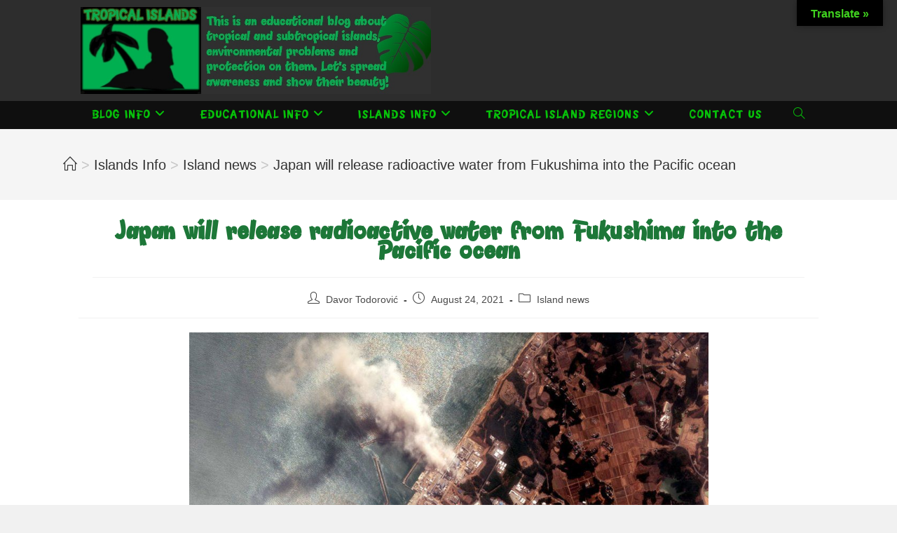

--- FILE ---
content_type: text/html; charset=UTF-8
request_url: https://tropicalislands.net/japan-will-release-radioactive-water-from-fukushima-into-the-pacific-ocean/
body_size: 16159
content:
<!DOCTYPE html>
<html class="html" lang="en-US">
<head>
	<meta charset="UTF-8">
	<link rel="profile" href="https://gmpg.org/xfn/11">

	<meta name='robots' content='index, follow, max-image-preview:large, max-snippet:-1, max-video-preview:-1' />
	<style>img:is([sizes="auto" i], [sizes^="auto," i]) { contain-intrinsic-size: 3000px 1500px }</style>
	<meta name="viewport" content="width=device-width, initial-scale=1">
	<!-- This site is optimized with the Yoast SEO plugin v23.9 - https://yoast.com/wordpress/plugins/seo/ -->
	<title>Japan will release radioactive water from Fukushima into the Pacific ocean - Tropical Islands</title>
	<link rel="canonical" href="https://tropicalislands.net/japan-will-release-radioactive-water-from-fukushima-into-the-pacific-ocean/" />
	<meta property="og:locale" content="en_US" />
	<meta property="og:type" content="article" />
	<meta property="og:title" content="Japan will release radioactive water from Fukushima into the Pacific ocean - Tropical Islands" />
	<meta property="og:description" content="According to N1 https://rs.n1info.com/svet/japan-ce-ispustati-radioaktivnu-vodu-iz-fukusime-u-tihi-okean/ Japanese government plans to release purified but still radioactive water from the Fukushima nuclear power plant into the ocean! This radioactive water is supposed to be released in 2023, after some after the construction of the facility. Also, they plan to promote Fukushima products in restaurants and other food industries as support. [&hellip;]" />
	<meta property="og:url" content="https://tropicalislands.net/japan-will-release-radioactive-water-from-fukushima-into-the-pacific-ocean/" />
	<meta property="og:site_name" content="Tropical Islands" />
	<meta property="article:published_time" content="2021-08-24T14:28:30+00:00" />
	<meta property="article:modified_time" content="2021-08-24T15:42:01+00:00" />
	<meta property="og:image" content="https://ichef.bbci.co.uk/news/976/cpsprodpb/112F3/production/_117378307_gettyimages-110212828.jpg" />
	<meta name="author" content="Davor Todorović" />
	<meta name="twitter:card" content="summary_large_image" />
	<meta name="twitter:label1" content="Written by" />
	<meta name="twitter:data1" content="Davor Todorović" />
	<meta name="twitter:label2" content="Est. reading time" />
	<meta name="twitter:data2" content="1 minute" />
	<script type="application/ld+json" class="yoast-schema-graph">{"@context":"https://schema.org","@graph":[{"@type":"Article","@id":"https://tropicalislands.net/japan-will-release-radioactive-water-from-fukushima-into-the-pacific-ocean/#article","isPartOf":{"@id":"https://tropicalislands.net/japan-will-release-radioactive-water-from-fukushima-into-the-pacific-ocean/"},"author":{"name":"Davor Todorović","@id":"https://tropicalislands.net/#/schema/person/097b9cb4af358acc8d376b48080b540e"},"headline":"Japan will release radioactive water from Fukushima into the Pacific ocean","datePublished":"2021-08-24T14:28:30+00:00","dateModified":"2021-08-24T15:42:01+00:00","mainEntityOfPage":{"@id":"https://tropicalislands.net/japan-will-release-radioactive-water-from-fukushima-into-the-pacific-ocean/"},"wordCount":127,"commentCount":0,"publisher":{"@id":"https://tropicalislands.net/#organization"},"image":{"@id":"https://tropicalislands.net/japan-will-release-radioactive-water-from-fukushima-into-the-pacific-ocean/#primaryimage"},"thumbnailUrl":"https://ichef.bbci.co.uk/news/976/cpsprodpb/112F3/production/_117378307_gettyimages-110212828.jpg","articleSection":["Island news"],"inLanguage":"en-US"},{"@type":"WebPage","@id":"https://tropicalislands.net/japan-will-release-radioactive-water-from-fukushima-into-the-pacific-ocean/","url":"https://tropicalislands.net/japan-will-release-radioactive-water-from-fukushima-into-the-pacific-ocean/","name":"Japan will release radioactive water from Fukushima into the Pacific ocean - Tropical Islands","isPartOf":{"@id":"https://tropicalislands.net/#website"},"primaryImageOfPage":{"@id":"https://tropicalislands.net/japan-will-release-radioactive-water-from-fukushima-into-the-pacific-ocean/#primaryimage"},"image":{"@id":"https://tropicalislands.net/japan-will-release-radioactive-water-from-fukushima-into-the-pacific-ocean/#primaryimage"},"thumbnailUrl":"https://ichef.bbci.co.uk/news/976/cpsprodpb/112F3/production/_117378307_gettyimages-110212828.jpg","datePublished":"2021-08-24T14:28:30+00:00","dateModified":"2021-08-24T15:42:01+00:00","breadcrumb":{"@id":"https://tropicalislands.net/japan-will-release-radioactive-water-from-fukushima-into-the-pacific-ocean/#breadcrumb"},"inLanguage":"en-US","potentialAction":[{"@type":"ReadAction","target":["https://tropicalislands.net/japan-will-release-radioactive-water-from-fukushima-into-the-pacific-ocean/"]}]},{"@type":"ImageObject","inLanguage":"en-US","@id":"https://tropicalislands.net/japan-will-release-radioactive-water-from-fukushima-into-the-pacific-ocean/#primaryimage","url":"https://ichef.bbci.co.uk/news/976/cpsprodpb/112F3/production/_117378307_gettyimages-110212828.jpg","contentUrl":"https://ichef.bbci.co.uk/news/976/cpsprodpb/112F3/production/_117378307_gettyimages-110212828.jpg"},{"@type":"BreadcrumbList","@id":"https://tropicalislands.net/japan-will-release-radioactive-water-from-fukushima-into-the-pacific-ocean/#breadcrumb","itemListElement":[{"@type":"ListItem","position":1,"name":"Home","item":"https://tropicalislands.net/"},{"@type":"ListItem","position":2,"name":"Japan will release radioactive water from Fukushima into the Pacific ocean"}]},{"@type":"WebSite","@id":"https://tropicalislands.net/#website","url":"https://tropicalislands.net/","name":"Tropical Islands","description":"This is a blog about tropical and subtropical islands, environmental problems and protection about them. Let&#039;s spread awareness and beauty about them","publisher":{"@id":"https://tropicalislands.net/#organization"},"potentialAction":[{"@type":"SearchAction","target":{"@type":"EntryPoint","urlTemplate":"https://tropicalislands.net/?s={search_term_string}"},"query-input":{"@type":"PropertyValueSpecification","valueRequired":true,"valueName":"search_term_string"}}],"inLanguage":"en-US"},{"@type":"Organization","@id":"https://tropicalislands.net/#organization","name":"Tropical Islands","url":"https://tropicalislands.net/","logo":{"@type":"ImageObject","inLanguage":"en-US","@id":"https://tropicalislands.net/#/schema/logo/image/","url":"https://tropicalislands.net/wp-content/uploads/2020/07/New-Logo-2.jpg","contentUrl":"https://tropicalislands.net/wp-content/uploads/2020/07/New-Logo-2.jpg","width":894,"height":221,"caption":"Tropical Islands"},"image":{"@id":"https://tropicalislands.net/#/schema/logo/image/"}},{"@type":"Person","@id":"https://tropicalislands.net/#/schema/person/097b9cb4af358acc8d376b48080b540e","name":"Davor Todorović","image":{"@type":"ImageObject","inLanguage":"en-US","@id":"https://tropicalislands.net/#/schema/person/image/","url":"https://secure.gravatar.com/avatar/0c0671f0ee3de62b324ac4cdeb173c59?s=96&d=mm&r=g","contentUrl":"https://secure.gravatar.com/avatar/0c0671f0ee3de62b324ac4cdeb173c59?s=96&d=mm&r=g","caption":"Davor Todorović"},"sameAs":["http://tropicalislands.net"],"url":"https://tropicalislands.net/author/masterhaosis/"}]}</script>
	<!-- / Yoast SEO plugin. -->


<link rel='dns-prefetch' href='//translate.google.com' />
<link rel="alternate" type="application/rss+xml" title="Tropical Islands &raquo; Feed" href="https://tropicalislands.net/feed/" />
<link rel="alternate" type="application/rss+xml" title="Tropical Islands &raquo; Comments Feed" href="https://tropicalislands.net/comments/feed/" />
<script>
window._wpemojiSettings = {"baseUrl":"https:\/\/s.w.org\/images\/core\/emoji\/15.0.3\/72x72\/","ext":".png","svgUrl":"https:\/\/s.w.org\/images\/core\/emoji\/15.0.3\/svg\/","svgExt":".svg","source":{"concatemoji":"https:\/\/tropicalislands.net\/wp-includes\/js\/wp-emoji-release.min.js?ver=6.7.1"}};
/*! This file is auto-generated */
!function(i,n){var o,s,e;function c(e){try{var t={supportTests:e,timestamp:(new Date).valueOf()};sessionStorage.setItem(o,JSON.stringify(t))}catch(e){}}function p(e,t,n){e.clearRect(0,0,e.canvas.width,e.canvas.height),e.fillText(t,0,0);var t=new Uint32Array(e.getImageData(0,0,e.canvas.width,e.canvas.height).data),r=(e.clearRect(0,0,e.canvas.width,e.canvas.height),e.fillText(n,0,0),new Uint32Array(e.getImageData(0,0,e.canvas.width,e.canvas.height).data));return t.every(function(e,t){return e===r[t]})}function u(e,t,n){switch(t){case"flag":return n(e,"\ud83c\udff3\ufe0f\u200d\u26a7\ufe0f","\ud83c\udff3\ufe0f\u200b\u26a7\ufe0f")?!1:!n(e,"\ud83c\uddfa\ud83c\uddf3","\ud83c\uddfa\u200b\ud83c\uddf3")&&!n(e,"\ud83c\udff4\udb40\udc67\udb40\udc62\udb40\udc65\udb40\udc6e\udb40\udc67\udb40\udc7f","\ud83c\udff4\u200b\udb40\udc67\u200b\udb40\udc62\u200b\udb40\udc65\u200b\udb40\udc6e\u200b\udb40\udc67\u200b\udb40\udc7f");case"emoji":return!n(e,"\ud83d\udc26\u200d\u2b1b","\ud83d\udc26\u200b\u2b1b")}return!1}function f(e,t,n){var r="undefined"!=typeof WorkerGlobalScope&&self instanceof WorkerGlobalScope?new OffscreenCanvas(300,150):i.createElement("canvas"),a=r.getContext("2d",{willReadFrequently:!0}),o=(a.textBaseline="top",a.font="600 32px Arial",{});return e.forEach(function(e){o[e]=t(a,e,n)}),o}function t(e){var t=i.createElement("script");t.src=e,t.defer=!0,i.head.appendChild(t)}"undefined"!=typeof Promise&&(o="wpEmojiSettingsSupports",s=["flag","emoji"],n.supports={everything:!0,everythingExceptFlag:!0},e=new Promise(function(e){i.addEventListener("DOMContentLoaded",e,{once:!0})}),new Promise(function(t){var n=function(){try{var e=JSON.parse(sessionStorage.getItem(o));if("object"==typeof e&&"number"==typeof e.timestamp&&(new Date).valueOf()<e.timestamp+604800&&"object"==typeof e.supportTests)return e.supportTests}catch(e){}return null}();if(!n){if("undefined"!=typeof Worker&&"undefined"!=typeof OffscreenCanvas&&"undefined"!=typeof URL&&URL.createObjectURL&&"undefined"!=typeof Blob)try{var e="postMessage("+f.toString()+"("+[JSON.stringify(s),u.toString(),p.toString()].join(",")+"));",r=new Blob([e],{type:"text/javascript"}),a=new Worker(URL.createObjectURL(r),{name:"wpTestEmojiSupports"});return void(a.onmessage=function(e){c(n=e.data),a.terminate(),t(n)})}catch(e){}c(n=f(s,u,p))}t(n)}).then(function(e){for(var t in e)n.supports[t]=e[t],n.supports.everything=n.supports.everything&&n.supports[t],"flag"!==t&&(n.supports.everythingExceptFlag=n.supports.everythingExceptFlag&&n.supports[t]);n.supports.everythingExceptFlag=n.supports.everythingExceptFlag&&!n.supports.flag,n.DOMReady=!1,n.readyCallback=function(){n.DOMReady=!0}}).then(function(){return e}).then(function(){var e;n.supports.everything||(n.readyCallback(),(e=n.source||{}).concatemoji?t(e.concatemoji):e.wpemoji&&e.twemoji&&(t(e.twemoji),t(e.wpemoji)))}))}((window,document),window._wpemojiSettings);
</script>
<link rel='stylesheet' id='sgr-css' href='https://tropicalislands.net/wp-content/plugins/simple-google-recaptcha/sgr.css?ver=1673797271' media='all' />
<style id='wp-emoji-styles-inline-css'>

	img.wp-smiley, img.emoji {
		display: inline !important;
		border: none !important;
		box-shadow: none !important;
		height: 1em !important;
		width: 1em !important;
		margin: 0 0.07em !important;
		vertical-align: -0.1em !important;
		background: none !important;
		padding: 0 !important;
	}
</style>
<link rel='stylesheet' id='wp-block-library-css' href='https://tropicalislands.net/wp-includes/css/dist/block-library/style.min.css?ver=6.7.1' media='all' />
<style id='wp-block-library-theme-inline-css'>
.wp-block-audio :where(figcaption){color:#555;font-size:13px;text-align:center}.is-dark-theme .wp-block-audio :where(figcaption){color:#ffffffa6}.wp-block-audio{margin:0 0 1em}.wp-block-code{border:1px solid #ccc;border-radius:4px;font-family:Menlo,Consolas,monaco,monospace;padding:.8em 1em}.wp-block-embed :where(figcaption){color:#555;font-size:13px;text-align:center}.is-dark-theme .wp-block-embed :where(figcaption){color:#ffffffa6}.wp-block-embed{margin:0 0 1em}.blocks-gallery-caption{color:#555;font-size:13px;text-align:center}.is-dark-theme .blocks-gallery-caption{color:#ffffffa6}:root :where(.wp-block-image figcaption){color:#555;font-size:13px;text-align:center}.is-dark-theme :root :where(.wp-block-image figcaption){color:#ffffffa6}.wp-block-image{margin:0 0 1em}.wp-block-pullquote{border-bottom:4px solid;border-top:4px solid;color:currentColor;margin-bottom:1.75em}.wp-block-pullquote cite,.wp-block-pullquote footer,.wp-block-pullquote__citation{color:currentColor;font-size:.8125em;font-style:normal;text-transform:uppercase}.wp-block-quote{border-left:.25em solid;margin:0 0 1.75em;padding-left:1em}.wp-block-quote cite,.wp-block-quote footer{color:currentColor;font-size:.8125em;font-style:normal;position:relative}.wp-block-quote:where(.has-text-align-right){border-left:none;border-right:.25em solid;padding-left:0;padding-right:1em}.wp-block-quote:where(.has-text-align-center){border:none;padding-left:0}.wp-block-quote.is-large,.wp-block-quote.is-style-large,.wp-block-quote:where(.is-style-plain){border:none}.wp-block-search .wp-block-search__label{font-weight:700}.wp-block-search__button{border:1px solid #ccc;padding:.375em .625em}:where(.wp-block-group.has-background){padding:1.25em 2.375em}.wp-block-separator.has-css-opacity{opacity:.4}.wp-block-separator{border:none;border-bottom:2px solid;margin-left:auto;margin-right:auto}.wp-block-separator.has-alpha-channel-opacity{opacity:1}.wp-block-separator:not(.is-style-wide):not(.is-style-dots){width:100px}.wp-block-separator.has-background:not(.is-style-dots){border-bottom:none;height:1px}.wp-block-separator.has-background:not(.is-style-wide):not(.is-style-dots){height:2px}.wp-block-table{margin:0 0 1em}.wp-block-table td,.wp-block-table th{word-break:normal}.wp-block-table :where(figcaption){color:#555;font-size:13px;text-align:center}.is-dark-theme .wp-block-table :where(figcaption){color:#ffffffa6}.wp-block-video :where(figcaption){color:#555;font-size:13px;text-align:center}.is-dark-theme .wp-block-video :where(figcaption){color:#ffffffa6}.wp-block-video{margin:0 0 1em}:root :where(.wp-block-template-part.has-background){margin-bottom:0;margin-top:0;padding:1.25em 2.375em}
</style>
<style id='classic-theme-styles-inline-css'>
/*! This file is auto-generated */
.wp-block-button__link{color:#fff;background-color:#32373c;border-radius:9999px;box-shadow:none;text-decoration:none;padding:calc(.667em + 2px) calc(1.333em + 2px);font-size:1.125em}.wp-block-file__button{background:#32373c;color:#fff;text-decoration:none}
</style>
<style id='global-styles-inline-css'>
:root{--wp--preset--aspect-ratio--square: 1;--wp--preset--aspect-ratio--4-3: 4/3;--wp--preset--aspect-ratio--3-4: 3/4;--wp--preset--aspect-ratio--3-2: 3/2;--wp--preset--aspect-ratio--2-3: 2/3;--wp--preset--aspect-ratio--16-9: 16/9;--wp--preset--aspect-ratio--9-16: 9/16;--wp--preset--color--black: #000000;--wp--preset--color--cyan-bluish-gray: #abb8c3;--wp--preset--color--white: #ffffff;--wp--preset--color--pale-pink: #f78da7;--wp--preset--color--vivid-red: #cf2e2e;--wp--preset--color--luminous-vivid-orange: #ff6900;--wp--preset--color--luminous-vivid-amber: #fcb900;--wp--preset--color--light-green-cyan: #7bdcb5;--wp--preset--color--vivid-green-cyan: #00d084;--wp--preset--color--pale-cyan-blue: #8ed1fc;--wp--preset--color--vivid-cyan-blue: #0693e3;--wp--preset--color--vivid-purple: #9b51e0;--wp--preset--gradient--vivid-cyan-blue-to-vivid-purple: linear-gradient(135deg,rgba(6,147,227,1) 0%,rgb(155,81,224) 100%);--wp--preset--gradient--light-green-cyan-to-vivid-green-cyan: linear-gradient(135deg,rgb(122,220,180) 0%,rgb(0,208,130) 100%);--wp--preset--gradient--luminous-vivid-amber-to-luminous-vivid-orange: linear-gradient(135deg,rgba(252,185,0,1) 0%,rgba(255,105,0,1) 100%);--wp--preset--gradient--luminous-vivid-orange-to-vivid-red: linear-gradient(135deg,rgba(255,105,0,1) 0%,rgb(207,46,46) 100%);--wp--preset--gradient--very-light-gray-to-cyan-bluish-gray: linear-gradient(135deg,rgb(238,238,238) 0%,rgb(169,184,195) 100%);--wp--preset--gradient--cool-to-warm-spectrum: linear-gradient(135deg,rgb(74,234,220) 0%,rgb(151,120,209) 20%,rgb(207,42,186) 40%,rgb(238,44,130) 60%,rgb(251,105,98) 80%,rgb(254,248,76) 100%);--wp--preset--gradient--blush-light-purple: linear-gradient(135deg,rgb(255,206,236) 0%,rgb(152,150,240) 100%);--wp--preset--gradient--blush-bordeaux: linear-gradient(135deg,rgb(254,205,165) 0%,rgb(254,45,45) 50%,rgb(107,0,62) 100%);--wp--preset--gradient--luminous-dusk: linear-gradient(135deg,rgb(255,203,112) 0%,rgb(199,81,192) 50%,rgb(65,88,208) 100%);--wp--preset--gradient--pale-ocean: linear-gradient(135deg,rgb(255,245,203) 0%,rgb(182,227,212) 50%,rgb(51,167,181) 100%);--wp--preset--gradient--electric-grass: linear-gradient(135deg,rgb(202,248,128) 0%,rgb(113,206,126) 100%);--wp--preset--gradient--midnight: linear-gradient(135deg,rgb(2,3,129) 0%,rgb(40,116,252) 100%);--wp--preset--font-size--small: 13px;--wp--preset--font-size--medium: 20px;--wp--preset--font-size--large: 36px;--wp--preset--font-size--x-large: 42px;--wp--preset--spacing--20: 0.44rem;--wp--preset--spacing--30: 0.67rem;--wp--preset--spacing--40: 1rem;--wp--preset--spacing--50: 1.5rem;--wp--preset--spacing--60: 2.25rem;--wp--preset--spacing--70: 3.38rem;--wp--preset--spacing--80: 5.06rem;--wp--preset--shadow--natural: 6px 6px 9px rgba(0, 0, 0, 0.2);--wp--preset--shadow--deep: 12px 12px 50px rgba(0, 0, 0, 0.4);--wp--preset--shadow--sharp: 6px 6px 0px rgba(0, 0, 0, 0.2);--wp--preset--shadow--outlined: 6px 6px 0px -3px rgba(255, 255, 255, 1), 6px 6px rgba(0, 0, 0, 1);--wp--preset--shadow--crisp: 6px 6px 0px rgba(0, 0, 0, 1);}:where(.is-layout-flex){gap: 0.5em;}:where(.is-layout-grid){gap: 0.5em;}body .is-layout-flex{display: flex;}.is-layout-flex{flex-wrap: wrap;align-items: center;}.is-layout-flex > :is(*, div){margin: 0;}body .is-layout-grid{display: grid;}.is-layout-grid > :is(*, div){margin: 0;}:where(.wp-block-columns.is-layout-flex){gap: 2em;}:where(.wp-block-columns.is-layout-grid){gap: 2em;}:where(.wp-block-post-template.is-layout-flex){gap: 1.25em;}:where(.wp-block-post-template.is-layout-grid){gap: 1.25em;}.has-black-color{color: var(--wp--preset--color--black) !important;}.has-cyan-bluish-gray-color{color: var(--wp--preset--color--cyan-bluish-gray) !important;}.has-white-color{color: var(--wp--preset--color--white) !important;}.has-pale-pink-color{color: var(--wp--preset--color--pale-pink) !important;}.has-vivid-red-color{color: var(--wp--preset--color--vivid-red) !important;}.has-luminous-vivid-orange-color{color: var(--wp--preset--color--luminous-vivid-orange) !important;}.has-luminous-vivid-amber-color{color: var(--wp--preset--color--luminous-vivid-amber) !important;}.has-light-green-cyan-color{color: var(--wp--preset--color--light-green-cyan) !important;}.has-vivid-green-cyan-color{color: var(--wp--preset--color--vivid-green-cyan) !important;}.has-pale-cyan-blue-color{color: var(--wp--preset--color--pale-cyan-blue) !important;}.has-vivid-cyan-blue-color{color: var(--wp--preset--color--vivid-cyan-blue) !important;}.has-vivid-purple-color{color: var(--wp--preset--color--vivid-purple) !important;}.has-black-background-color{background-color: var(--wp--preset--color--black) !important;}.has-cyan-bluish-gray-background-color{background-color: var(--wp--preset--color--cyan-bluish-gray) !important;}.has-white-background-color{background-color: var(--wp--preset--color--white) !important;}.has-pale-pink-background-color{background-color: var(--wp--preset--color--pale-pink) !important;}.has-vivid-red-background-color{background-color: var(--wp--preset--color--vivid-red) !important;}.has-luminous-vivid-orange-background-color{background-color: var(--wp--preset--color--luminous-vivid-orange) !important;}.has-luminous-vivid-amber-background-color{background-color: var(--wp--preset--color--luminous-vivid-amber) !important;}.has-light-green-cyan-background-color{background-color: var(--wp--preset--color--light-green-cyan) !important;}.has-vivid-green-cyan-background-color{background-color: var(--wp--preset--color--vivid-green-cyan) !important;}.has-pale-cyan-blue-background-color{background-color: var(--wp--preset--color--pale-cyan-blue) !important;}.has-vivid-cyan-blue-background-color{background-color: var(--wp--preset--color--vivid-cyan-blue) !important;}.has-vivid-purple-background-color{background-color: var(--wp--preset--color--vivid-purple) !important;}.has-black-border-color{border-color: var(--wp--preset--color--black) !important;}.has-cyan-bluish-gray-border-color{border-color: var(--wp--preset--color--cyan-bluish-gray) !important;}.has-white-border-color{border-color: var(--wp--preset--color--white) !important;}.has-pale-pink-border-color{border-color: var(--wp--preset--color--pale-pink) !important;}.has-vivid-red-border-color{border-color: var(--wp--preset--color--vivid-red) !important;}.has-luminous-vivid-orange-border-color{border-color: var(--wp--preset--color--luminous-vivid-orange) !important;}.has-luminous-vivid-amber-border-color{border-color: var(--wp--preset--color--luminous-vivid-amber) !important;}.has-light-green-cyan-border-color{border-color: var(--wp--preset--color--light-green-cyan) !important;}.has-vivid-green-cyan-border-color{border-color: var(--wp--preset--color--vivid-green-cyan) !important;}.has-pale-cyan-blue-border-color{border-color: var(--wp--preset--color--pale-cyan-blue) !important;}.has-vivid-cyan-blue-border-color{border-color: var(--wp--preset--color--vivid-cyan-blue) !important;}.has-vivid-purple-border-color{border-color: var(--wp--preset--color--vivid-purple) !important;}.has-vivid-cyan-blue-to-vivid-purple-gradient-background{background: var(--wp--preset--gradient--vivid-cyan-blue-to-vivid-purple) !important;}.has-light-green-cyan-to-vivid-green-cyan-gradient-background{background: var(--wp--preset--gradient--light-green-cyan-to-vivid-green-cyan) !important;}.has-luminous-vivid-amber-to-luminous-vivid-orange-gradient-background{background: var(--wp--preset--gradient--luminous-vivid-amber-to-luminous-vivid-orange) !important;}.has-luminous-vivid-orange-to-vivid-red-gradient-background{background: var(--wp--preset--gradient--luminous-vivid-orange-to-vivid-red) !important;}.has-very-light-gray-to-cyan-bluish-gray-gradient-background{background: var(--wp--preset--gradient--very-light-gray-to-cyan-bluish-gray) !important;}.has-cool-to-warm-spectrum-gradient-background{background: var(--wp--preset--gradient--cool-to-warm-spectrum) !important;}.has-blush-light-purple-gradient-background{background: var(--wp--preset--gradient--blush-light-purple) !important;}.has-blush-bordeaux-gradient-background{background: var(--wp--preset--gradient--blush-bordeaux) !important;}.has-luminous-dusk-gradient-background{background: var(--wp--preset--gradient--luminous-dusk) !important;}.has-pale-ocean-gradient-background{background: var(--wp--preset--gradient--pale-ocean) !important;}.has-electric-grass-gradient-background{background: var(--wp--preset--gradient--electric-grass) !important;}.has-midnight-gradient-background{background: var(--wp--preset--gradient--midnight) !important;}.has-small-font-size{font-size: var(--wp--preset--font-size--small) !important;}.has-medium-font-size{font-size: var(--wp--preset--font-size--medium) !important;}.has-large-font-size{font-size: var(--wp--preset--font-size--large) !important;}.has-x-large-font-size{font-size: var(--wp--preset--font-size--x-large) !important;}
:where(.wp-block-post-template.is-layout-flex){gap: 1.25em;}:where(.wp-block-post-template.is-layout-grid){gap: 1.25em;}
:where(.wp-block-columns.is-layout-flex){gap: 2em;}:where(.wp-block-columns.is-layout-grid){gap: 2em;}
:root :where(.wp-block-pullquote){font-size: 1.5em;line-height: 1.6;}
</style>
<link rel='stylesheet' id='contact-form-7-css' href='https://tropicalislands.net/wp-content/plugins/contact-form-7/includes/css/styles.css?ver=6.0' media='all' />
<style id='contact-form-7-inline-css'>
.wpcf7 .wpcf7-recaptcha iframe {margin-bottom: 0;}.wpcf7 .wpcf7-recaptcha[data-align="center"] > div {margin: 0 auto;}.wpcf7 .wpcf7-recaptcha[data-align="right"] > div {margin: 0 0 0 auto;}
</style>
<link rel='stylesheet' id='google-language-translator-css' href='https://tropicalislands.net/wp-content/plugins/google-language-translator/css/style.css?ver=6.0.20' media='' />
<link rel='stylesheet' id='glt-toolbar-styles-css' href='https://tropicalislands.net/wp-content/plugins/google-language-translator/css/toolbar.css?ver=6.0.20' media='' />
<link rel='stylesheet' id='responsive-lightbox-tosrus-css' href='https://tropicalislands.net/wp-content/plugins/responsive-lightbox/assets/tosrus/jquery.tosrus.min.css?ver=2.4.8' media='all' />
<link rel='stylesheet' id='fsb-image-css' href='https://tropicalislands.net/wp-content/plugins/simple-full-screen-background-image/includes/fullscreen-image.css?ver=6.7.1' media='all' />
<link rel='stylesheet' id='uaf_client_css-css' href='https://tropicalislands.net/wp-content/uploads/useanyfont/uaf.css?ver=1732304180' media='all' />
<link rel='stylesheet' id='vlp-public-css' href='https://tropicalislands.net/wp-content/plugins/visual-link-preview/dist/public.css?ver=2.2.6' media='all' />
<link rel='stylesheet' id='font-awesome-css' href='https://tropicalislands.net/wp-content/themes/oceanwp/assets/fonts/fontawesome/css/all.min.css?ver=6.4.2' media='all' />
<link rel='stylesheet' id='simple-line-icons-css' href='https://tropicalislands.net/wp-content/themes/oceanwp/assets/css/third/simple-line-icons.min.css?ver=2.4.0' media='all' />
<link rel='stylesheet' id='oceanwp-style-css' href='https://tropicalislands.net/wp-content/themes/oceanwp/assets/css/style.min.css?ver=3.5.3' media='all' />
<script id="sgr-js-extra">
var sgr = {"sgr_site_key":"6LejlvwjAAAAAF9Tx2jLSLxWZwbJOJn5NMGEXnwW"};
</script>
<script src="https://tropicalislands.net/wp-content/plugins/simple-google-recaptcha/sgr.js?ver=1673797271" id="sgr-js"></script>
<script src="https://tropicalislands.net/wp-includes/js/jquery/jquery.min.js?ver=3.7.1" id="jquery-core-js"></script>
<script src="https://tropicalislands.net/wp-includes/js/jquery/jquery-migrate.min.js?ver=3.4.1" id="jquery-migrate-js"></script>
<script src="https://tropicalislands.net/wp-content/plugins/responsive-lightbox/assets/tosrus/jquery.tosrus.min.js?ver=2.4.8" id="responsive-lightbox-tosrus-js"></script>
<script src="https://tropicalislands.net/wp-includes/js/underscore.min.js?ver=1.13.7" id="underscore-js"></script>
<script src="https://tropicalislands.net/wp-content/plugins/responsive-lightbox/assets/infinitescroll/infinite-scroll.pkgd.min.js?ver=6.7.1" id="responsive-lightbox-infinite-scroll-js"></script>
<script id="responsive-lightbox-js-before">
var rlArgs = {"script":"tosrus","selector":"lightbox","customEvents":"","activeGalleries":true,"effect":"slide","infinite":true,"keys":true,"autoplay":false,"pauseOnHover":false,"timeout":4000,"pagination":true,"paginationType":"thumbnails","closeOnClick":false,"woocommerce_gallery":false,"ajaxurl":"https:\/\/tropicalislands.net\/wp-admin\/admin-ajax.php","nonce":"003c452333","preview":false,"postId":5751,"scriptExtension":false};
</script>
<script src="https://tropicalislands.net/wp-content/plugins/responsive-lightbox/js/front.js?ver=2.4.8" id="responsive-lightbox-js"></script>
<link rel="https://api.w.org/" href="https://tropicalislands.net/wp-json/" /><link rel="alternate" title="JSON" type="application/json" href="https://tropicalislands.net/wp-json/wp/v2/posts/5751" /><link rel="EditURI" type="application/rsd+xml" title="RSD" href="https://tropicalislands.net/xmlrpc.php?rsd" />
<meta name="generator" content="WordPress 6.7.1" />
<link rel='shortlink' href='https://tropicalislands.net/?p=5751' />
<link rel="alternate" title="oEmbed (JSON)" type="application/json+oembed" href="https://tropicalislands.net/wp-json/oembed/1.0/embed?url=https%3A%2F%2Ftropicalislands.net%2Fjapan-will-release-radioactive-water-from-fukushima-into-the-pacific-ocean%2F" />
<link rel="alternate" title="oEmbed (XML)" type="text/xml+oembed" href="https://tropicalislands.net/wp-json/oembed/1.0/embed?url=https%3A%2F%2Ftropicalislands.net%2Fjapan-will-release-radioactive-water-from-fukushima-into-the-pacific-ocean%2F&#038;format=xml" />
<style>#google_language_translator a{display:none!important;}div.skiptranslate.goog-te-gadget{display:inline!important;}.goog-te-gadget{color:transparent!important;}.goog-te-gadget{font-size:0px!important;}.goog-branding{display:none;}.goog-tooltip{display: none!important;}.goog-tooltip:hover{display: none!important;}.goog-text-highlight{background-color:transparent!important;border:none!important;box-shadow:none!important;}#google_language_translator select.goog-te-combo{color:#32373c;}#flags{display:none;}div.skiptranslate{display:none!important;}body{top:0px!important;}#goog-gt-{display:none!important;}font font{background-color:transparent!important;box-shadow:none!important;position:initial!important;}#glt-translate-trigger{bottom:auto;top:0;}.tool-container.tool-top{top:50px!important;bottom:auto!important;}.tool-container.tool-top .arrow{border-color:transparent transparent #d0cbcb; top:-14px;}#glt-translate-trigger > span{color:#40d31f;}#glt-translate-trigger{background:#000000;}.goog-te-gadget .goog-te-combo{width:100%;}</style><meta name="google-site-verification" content="J3EZ8psg1jiiGsPjZOPvdy6Mat8_5hlxQ0kNsEerm5M" />

<!-- Google Tag Manager -->
<script>(function(w,d,s,l,i){w[l]=w[l]||[];w[l].push({'gtm.start':
new Date().getTime(),event:'gtm.js'});var f=d.getElementsByTagName(s)[0],
j=d.createElement(s),dl=l!='dataLayer'?'&l='+l:'';j.async=true;j.src=
'https://www.googletagmanager.com/gtm.js?id='+i+dl;f.parentNode.insertBefore(j,f);
})(window,document,'script','dataLayer','GTM-M5KR8G3');</script>
<!-- End Google Tag Manager --><style>.recentcomments a{display:inline !important;padding:0 !important;margin:0 !important;}</style><link rel="icon" href="https://tropicalislands.net/wp-content/uploads/2020/07/cropped-New-Logo-favicon2-32x32.png" sizes="32x32" />
<link rel="icon" href="https://tropicalislands.net/wp-content/uploads/2020/07/cropped-New-Logo-favicon2-192x192.png" sizes="192x192" />
<link rel="apple-touch-icon" href="https://tropicalislands.net/wp-content/uploads/2020/07/cropped-New-Logo-favicon2-180x180.png" />
<meta name="msapplication-TileImage" content="https://tropicalislands.net/wp-content/uploads/2020/07/cropped-New-Logo-favicon2-270x270.png" />
		<style id="wp-custom-css">
			/* kod da se ne prikatuje pojedinačni post u prevju */.single-post .wp-post-image{display:none}/* kod za fiksiranje menija */@media(min-width:960px) and (max-width:1023px){#site-header.medium-header #site-navigation-wrap .dropdown-menu >li >a,#site-header.medium-header .oceanwp-mobile-menu-icon a{padding:0 5px}}@media(min-width:1024px) and (max-width:1200px){#site-header.medium-header #site-navigation-wrap .dropdown-menu >li >a,#site-header.medium-header .oceanwp-mobile-menu-icon a{padding:0 10px}}/* kod za fiksiranje kontenta sa desne strane */.blog-entry.thumbnail-entry .blog-entry-content{width:100%}		</style>
		<!-- OceanWP CSS -->
<style type="text/css">
/* General CSS */body{background-image:url(http://tropicalislands.net/wp-content/uploads/2020/04/textile-2310247_1920.jpg)}body{background-position:bottom left}body{background-repeat:repeat-x}body{background-size:cover}.boxed-layout #wrap,.boxed-layout .parallax-footer,.boxed-layout .owp-floating-bar{width:1000px}.separate-layout .content-area,.separate-layout.content-left-sidebar .content-area,.content-both-sidebars.scs-style .content-area,.separate-layout.content-both-sidebars.ssc-style .content-area,body.separate-blog.separate-layout #blog-entries >*,body.separate-blog.separate-layout .oceanwp-pagination,body.separate-blog.separate-layout .blog-entry.grid-entry .blog-entry-inner{padding:10px}.separate-layout.content-full-width .content-area{padding:10px !important}.container{width:1100px}@media only screen and (min-width:960px){.content-area,.content-left-sidebar .content-area{width:66%}}@media only screen and (min-width:960px){.widget-area,.content-left-sidebar .widget-area{width:33%}}#main #content-wrap,.separate-layout #main #content-wrap{padding-top:0;padding-bottom:0}.page-numbers a,.page-numbers span:not(.elementor-screen-only),.page-links span{font-size:19px}/* Blog CSS */.blog-entry.thumbnail-entry .blog-entry-category a{color:#26c138}.blog-entry.thumbnail-entry .blog-entry-category a:hover{color:#93ea20}.single-post.content-max-width #wrap .thumbnail,.single-post.content-max-width #wrap .wp-block-buttons,.single-post.content-max-width #wrap .wp-block-verse,.single-post.content-max-width #wrap .entry-header,.single-post.content-max-width #wrap ul.meta,.single-post.content-max-width #wrap .entry-content p,.single-post.content-max-width #wrap .entry-content h1,.single-post.content-max-width #wrap .entry-content h2,.single-post.content-max-width #wrap .entry-content h3,.single-post.content-max-width #wrap .entry-content h4,.single-post.content-max-width #wrap .entry-content h5,.single-post.content-max-width #wrap .entry-content h6,.single-post.content-max-width #wrap .wp-block-image,.single-post.content-max-width #wrap .wp-block-gallery,.single-post.content-max-width #wrap .wp-block-video,.single-post.content-max-width #wrap .wp-block-quote,.single-post.content-max-width #wrap .wp-block-text-columns,.single-post.content-max-width #wrap .wp-block-code,.single-post.content-max-width #wrap .entry-content ul,.single-post.content-max-width #wrap .entry-content ol,.single-post.content-max-width #wrap .wp-block-cover-text,.single-post.content-max-width #wrap .wp-block-cover,.single-post.content-max-width #wrap .wp-block-columns,.single-post.content-max-width #wrap .post-tags,.single-post.content-max-width #wrap .comments-area,.single-post.content-max-width #wrap .wp-block-embed,#wrap .wp-block-separator.is-style-wide:not(.size-full){max-width:1056px}.single-post.content-max-width #wrap .wp-block-image.alignleft,.single-post.content-max-width #wrap .wp-block-image.alignright{max-width:528px}.single-post.content-max-width #wrap .wp-block-image.alignleft{margin-left:calc( 50% - 528px)}.single-post.content-max-width #wrap .wp-block-image.alignright{margin-right:calc( 50% - 528px)}.single-post.content-max-width #wrap .wp-block-embed,.single-post.content-max-width #wrap .wp-block-verse{margin-left:auto;margin-right:auto}/* Header CSS */#site-header.medium-header .top-header-wrap,.is-sticky #site-header.medium-header.is-transparent .top-header-wrap,#searchform-header-replace{background-color:#2d2d2d}#site-header.medium-header .top-header-wrap{padding:10px 0 10px 0}.is-sticky #site-header.medium-header .top-header-wrap{padding:10px 0 10px 0}#site-header.medium-header #site-navigation-wrap .dropdown-menu >li >a,#site-header.medium-header .oceanwp-mobile-menu-icon a{line-height:40px}#site-header.medium-header #site-navigation-wrap,#site-header.medium-header .oceanwp-mobile-menu-icon,.is-sticky #site-header.medium-header.is-transparent #site-navigation-wrap,.is-sticky #site-header.medium-header.is-transparent .oceanwp-mobile-menu-icon,#site-header.medium-header.is-transparent .is-sticky #site-navigation-wrap,#site-header.medium-header.is-transparent .is-sticky .oceanwp-mobile-menu-icon{background-color:#0f0f0f}#site-header.has-header-media .overlay-header-media{background-color:rgba(0,0,0,0.5)}#site-logo #site-logo-inner a img,#site-header.center-header #site-navigation-wrap .middle-site-logo a img{max-width:500px}#site-header #site-logo #site-logo-inner a img,#site-header.center-header #site-navigation-wrap .middle-site-logo a img{max-height:500px}#site-navigation-wrap .dropdown-menu >li >a,.oceanwp-mobile-menu-icon a,#searchform-header-replace-close{color:#07c10a}#site-navigation-wrap .dropdown-menu >li >a .owp-icon use,.oceanwp-mobile-menu-icon a .owp-icon use,#searchform-header-replace-close .owp-icon use{stroke:#07c10a}#site-navigation-wrap .dropdown-menu >li >a:hover,.oceanwp-mobile-menu-icon a:hover,#searchform-header-replace-close:hover{color:#9ddd6e}#site-navigation-wrap .dropdown-menu >li >a:hover .owp-icon use,.oceanwp-mobile-menu-icon a:hover .owp-icon use,#searchform-header-replace-close:hover .owp-icon use{stroke:#9ddd6e}.dropdown-menu .sub-menu{min-width:173px}.dropdown-menu .sub-menu,#searchform-dropdown,.current-shop-items-dropdown{background-color:#000000}.dropdown-menu .sub-menu,#searchform-dropdown,.current-shop-items-dropdown{border-color:#07c10a}.dropdown-menu ul li.menu-item,.navigation >ul >li >ul.megamenu.sub-menu >li,.navigation .megamenu li ul.sub-menu{border-color:#07c10a}.dropdown-menu ul li a.menu-link{color:#07c10a}.dropdown-menu ul li a.menu-link .owp-icon use{stroke:#07c10a}#sidr,#mobile-dropdown{background-color:#000000}#sidr li,#sidr ul,#mobile-dropdown ul li,#mobile-dropdown ul li ul{border-color:#07c10a}body .sidr a,body .sidr-class-dropdown-toggle,#mobile-dropdown ul li a,#mobile-dropdown ul li a .dropdown-toggle,#mobile-fullscreen ul li a,#mobile-fullscreen .oceanwp-social-menu.simple-social ul li a{color:#07c10a}#mobile-fullscreen a.close .close-icon-inner,#mobile-fullscreen a.close .close-icon-inner::after{background-color:#07c10a}body .sidr a:hover,body .sidr-class-dropdown-toggle:hover,body .sidr-class-dropdown-toggle .fa,body .sidr-class-menu-item-has-children.active >a,body .sidr-class-menu-item-has-children.active >a >.sidr-class-dropdown-toggle,#mobile-dropdown ul li a:hover,#mobile-dropdown ul li a .dropdown-toggle:hover,#mobile-dropdown .menu-item-has-children.active >a,#mobile-dropdown .menu-item-has-children.active >a >.dropdown-toggle,#mobile-fullscreen ul li a:hover,#mobile-fullscreen .oceanwp-social-menu.simple-social ul li a:hover{color:#555555}#mobile-fullscreen a.close:hover .close-icon-inner,#mobile-fullscreen a.close:hover .close-icon-inner::after{background-color:#555555}body .sidr-class-mobile-searchform input,#mobile-dropdown #mobile-menu-search form input,#mobile-fullscreen #mobile-search input{border-color:#07c10a}body .sidr-class-mobile-searchform input:focus,#mobile-dropdown #mobile-menu-search form input:focus,#mobile-fullscreen #mobile-search input:focus{border-color:#07c10a}.sidr-class-mobile-searchform button,#mobile-dropdown #mobile-menu-search form button{color:#07c10a}.sidr-class-mobile-searchform button .owp-icon use,#mobile-dropdown #mobile-menu-search form button .owp-icon use{stroke:#07c10a}/* Sidebar CSS */.widget-title{margin-bottom:17px}/* Typography CSS */body{font-size:16px}h1,h2,h3,h4,h5,h6,.theme-heading,.widget-title,.oceanwp-widget-recent-posts-title,.comment-reply-title,.entry-title,.sidebar-box .widget-title{line-height:0.9}h1{font-size:20px;line-height:1.5;letter-spacing:.4px}#site-logo a.site-logo-text{line-height:1.5}#site-navigation-wrap .dropdown-menu >li >a,#site-header.full_screen-header .fs-dropdown-menu >li >a,#site-header.top-header #site-navigation-wrap .dropdown-menu >li >a,#site-header.center-header #site-navigation-wrap .dropdown-menu >li >a,#site-header.medium-header #site-navigation-wrap .dropdown-menu >li >a,.oceanwp-mobile-menu-icon a{font-size:16px}.dropdown-menu ul li a.menu-link,#site-header.full_screen-header .fs-dropdown-menu ul.sub-menu li a{font-size:15px}.sidr-class-dropdown-menu li a,a.sidr-class-toggle-sidr-close,#mobile-dropdown ul li a,body #mobile-fullscreen ul li a{font-family:pineapple}.page-header .page-header-title,.page-header.background-image-page-header .page-header-title{font-size:0;line-height:0.9;letter-spacing:2.6px}.site-breadcrumbs{font-size:20px}.blog-entry.post .blog-entry-header .entry-title a{font-size:25px;color:#1d7738;line-height:1.3}.single-post .entry-title{font-size:35px;color:#1d7738;line-height:0.8;letter-spacing:.2px}@media (max-width:480px){.single-post .entry-title{line-height:1}}#footer-widgets .footer-box .widget-title{letter-spacing:1.1px}
</style></head>

<body class="post-template-default single single-post postid-5751 single-format-standard wp-custom-logo wp-embed-responsive oceanwp-theme dropdown-mobile separate-layout medium-header-style default-breakpoint content-full-width content-max-width post-in-category-island-news has-breadcrumbs no-lightbox" itemscope="itemscope" itemtype="https://schema.org/Article">

	<!-- Google Tag Manager (noscript) -->
<noscript><iframe src="https://www.googletagmanager.com/ns.html?id=GTM-M5KR8G3"
height="0" width="0" style="display:none;visibility:hidden"></iframe></noscript>
<!-- End Google Tag Manager (noscript) -->
	
	<div id="outer-wrap" class="site clr">

		<a class="skip-link screen-reader-text" href="#main">Skip to content</a>

		
		<div id="wrap" class="clr">

			
			
<header id="site-header" class="medium-header clr" data-height="48" itemscope="itemscope" itemtype="https://schema.org/WPHeader" role="banner">

	
		

<div id="site-header-inner" class="clr">

	
		<div class="top-header-wrap clr">
			<div class="container clr">
				<div class="top-header-inner clr">

					
						<div class="top-col clr col-1 logo-col">

							

<div id="site-logo" class="clr" itemscope itemtype="https://schema.org/Brand" >

	
	<div id="site-logo-inner" class="clr">

		<a href="https://tropicalislands.net/" class="custom-logo-link" rel="home"><img width="894" height="221" src="https://tropicalislands.net/wp-content/uploads/2020/07/New-Logo-2.jpg" class="custom-logo" alt="Tropical Islands" decoding="async" fetchpriority="high" srcset="https://tropicalislands.net/wp-content/uploads/2020/07/New-Logo-2.jpg 894w, https://tropicalislands.net/wp-content/uploads/2020/07/New-Logo-2-300x74.jpg 300w, https://tropicalislands.net/wp-content/uploads/2020/07/New-Logo-2-768x190.jpg 768w" sizes="(max-width: 894px) 100vw, 894px" /></a>
	</div><!-- #site-logo-inner -->

	
	
</div><!-- #site-logo -->


						</div>

						
						<div class="top-col clr col-2">

							
						</div>

						
				</div>
			</div>
		</div>

		
	<div class="bottom-header-wrap clr fixed-scroll">

					<div id="site-navigation-wrap" class="clr center-menu">
			
			
							<div class="container clr">
				
			<nav id="site-navigation" class="navigation main-navigation clr" itemscope="itemscope" itemtype="https://schema.org/SiteNavigationElement" role="navigation" >

				<ul id="menu-tropical" class="main-menu dropdown-menu sf-menu"><li id="menu-item-11122" class="menu-item menu-item-type-taxonomy menu-item-object-category menu-item-has-children dropdown menu-item-11122"><a href="https://tropicalislands.net/category/blog-info/" class="menu-link"><span class="text-wrap">Blog Info<i class="nav-arrow fa fa-angle-down" aria-hidden="true" role="img"></i></span></a>
<ul class="sub-menu">
	<li id="menu-item-59" class="menu-item menu-item-type-taxonomy menu-item-object-category menu-item-59"><a href="https://tropicalislands.net/category/blog-info/blog-news/" class="menu-link"><span class="text-wrap">Blog News</span></a></li>	<li id="menu-item-128" class="menu-item menu-item-type-post_type menu-item-object-page menu-item-128"><a href="https://tropicalislands.net/about-us/" class="menu-link"><span class="text-wrap">About us</span></a></li>	<li id="menu-item-132" class="menu-item menu-item-type-post_type menu-item-object-page menu-item-132"><a href="https://tropicalislands.net/credits/" class="menu-link"><span class="text-wrap">Credits</span></a></li>	<li id="menu-item-11383" class="menu-item menu-item-type-post_type menu-item-object-page menu-item-11383"><a href="https://tropicalislands.net/our-allies/" class="menu-link"><span class="text-wrap">Our Allies</span></a></li>	<li id="menu-item-11384" class="menu-item menu-item-type-taxonomy menu-item-object-category menu-item-11384"><a href="https://tropicalislands.net/category/blog-info/interviews/" class="menu-link"><span class="text-wrap">Interviews</span></a></li></ul>
</li><li id="menu-item-11123" class="menu-item menu-item-type-taxonomy menu-item-object-category menu-item-has-children dropdown menu-item-11123"><a href="https://tropicalislands.net/category/educational-info/" class="menu-link"><span class="text-wrap">Educational Info<i class="nav-arrow fa fa-angle-down" aria-hidden="true" role="img"></i></span></a>
<ul class="sub-menu">
	<li id="menu-item-63" class="menu-item menu-item-type-taxonomy menu-item-object-category menu-item-63"><a href="https://tropicalislands.net/category/educational-info/ecological-education/" class="menu-link"><span class="text-wrap">Ecological education</span></a></li>	<li id="menu-item-62" class="menu-item menu-item-type-taxonomy menu-item-object-category menu-item-62"><a href="https://tropicalislands.net/category/educational-info/problems-and-solutions/" class="menu-link"><span class="text-wrap">Problems and solutions</span></a></li>	<li id="menu-item-245" class="menu-item menu-item-type-taxonomy menu-item-object-category menu-item-245"><a href="https://tropicalislands.net/category/educational-info/scientific-literature/" class="menu-link"><span class="text-wrap">Scientific literature</span></a></li></ul>
</li><li id="menu-item-11124" class="menu-item menu-item-type-taxonomy menu-item-object-category current-post-ancestor menu-item-has-children dropdown menu-item-11124"><a href="https://tropicalislands.net/category/islands-info/" class="menu-link"><span class="text-wrap">Islands Info<i class="nav-arrow fa fa-angle-down" aria-hidden="true" role="img"></i></span></a>
<ul class="sub-menu">
	<li id="menu-item-60" class="menu-item menu-item-type-taxonomy menu-item-object-category current-post-ancestor current-menu-parent current-post-parent menu-item-60"><a href="https://tropicalislands.net/category/islands-info/island-news/" class="menu-link"><span class="text-wrap">Island news</span></a></li>	<li id="menu-item-61" class="menu-item menu-item-type-taxonomy menu-item-object-category menu-item-61"><a href="https://tropicalislands.net/category/islands-info/islands-in-media/" class="menu-link"><span class="text-wrap">Islands in Media</span></a></li>	<li id="menu-item-11125" class="menu-item menu-item-type-taxonomy menu-item-object-category menu-item-11125"><a href="https://tropicalislands.net/category/islands-info/private-islands-market/" class="menu-link"><span class="text-wrap">Private Islands Market</span></a></li></ul>
</li><li id="menu-item-64" class="menu-item menu-item-type-taxonomy menu-item-object-category menu-item-has-children dropdown menu-item-64"><a href="https://tropicalislands.net/category/tropical-island-regions/" class="menu-link"><span class="text-wrap">Tropical Island Regions<i class="nav-arrow fa fa-angle-down" aria-hidden="true" role="img"></i></span></a>
<ul class="sub-menu">
	<li id="menu-item-5909" class="menu-item menu-item-type-taxonomy menu-item-object-category menu-item-has-children dropdown menu-item-5909"><a href="https://tropicalislands.net/category/tropical-island-regions/caribbean-region/" class="menu-link"><span class="text-wrap">Caribbean Region<i class="nav-arrow fa fa-angle-right" aria-hidden="true" role="img"></i></span></a>
	<ul class="sub-menu">
		<li id="menu-item-5910" class="menu-item menu-item-type-taxonomy menu-item-object-category menu-item-5910"><a href="https://tropicalislands.net/category/tropical-island-regions/caribbean-region/bahamas/" class="menu-link"><span class="text-wrap">Bahamas</span></a></li>		<li id="menu-item-6490" class="menu-item menu-item-type-taxonomy menu-item-object-category menu-item-6490"><a href="https://tropicalislands.net/category/tropical-island-regions/caribbean-region/belize/" class="menu-link"><span class="text-wrap">Belize</span></a></li>		<li id="menu-item-6197" class="menu-item menu-item-type-taxonomy menu-item-object-category menu-item-6197"><a href="https://tropicalislands.net/category/tropical-island-regions/caribbean-region/honduras/" class="menu-link"><span class="text-wrap">Honduras</span></a></li>	</ul>
</li>	<li id="menu-item-309" class="menu-item menu-item-type-taxonomy menu-item-object-category menu-item-has-children dropdown menu-item-309"><a href="https://tropicalislands.net/category/tropical-island-regions/pacific-region/" class="menu-link"><span class="text-wrap">Pacific Region<i class="nav-arrow fa fa-angle-right" aria-hidden="true" role="img"></i></span></a>
	<ul class="sub-menu">
		<li id="menu-item-676" class="menu-item menu-item-type-taxonomy menu-item-object-category menu-item-676"><a href="https://tropicalislands.net/category/tropical-island-regions/pacific-region/australia/" class="menu-link"><span class="text-wrap">Australia</span></a></li>		<li id="menu-item-2173" class="menu-item menu-item-type-taxonomy menu-item-object-category menu-item-2173"><a href="https://tropicalislands.net/category/tropical-island-regions/pacific-region/fiji/" class="menu-link"><span class="text-wrap">Fiji</span></a></li>		<li id="menu-item-4222" class="menu-item menu-item-type-taxonomy menu-item-object-category menu-item-4222"><a href="https://tropicalislands.net/category/tropical-island-regions/pacific-region/french-polynesia/" class="menu-link"><span class="text-wrap">French Polynesia</span></a></li>		<li id="menu-item-5384" class="menu-item menu-item-type-taxonomy menu-item-object-category menu-item-5384"><a href="https://tropicalislands.net/category/tropical-island-regions/pacific-region/usa-pacific/" class="menu-link"><span class="text-wrap">USA Pacific</span></a></li>	</ul>
</li>	<li id="menu-item-6278" class="menu-item menu-item-type-taxonomy menu-item-object-category menu-item-6278"><a href="https://tropicalislands.net/category/tropical-island-regions/other-regions/" class="menu-link"><span class="text-wrap">Other Regions</span></a></li>	<li id="menu-item-397" class="menu-item menu-item-type-taxonomy menu-item-object-category menu-item-has-children dropdown menu-item-397"><a href="https://tropicalislands.net/category/gallery/" class="menu-link"><span class="text-wrap">Gallery<i class="nav-arrow fa fa-angle-right" aria-hidden="true" role="img"></i></span></a>
	<ul class="sub-menu">
		<li id="menu-item-5907" class="menu-item menu-item-type-taxonomy menu-item-object-category menu-item-has-children dropdown menu-item-5907"><a href="https://tropicalislands.net/category/gallery/caribbean-region-gallery/" class="menu-link"><span class="text-wrap">Caribbean Region Gallery<i class="nav-arrow fa fa-angle-right" aria-hidden="true" role="img"></i></span></a>
		<ul class="sub-menu">
			<li id="menu-item-5908" class="menu-item menu-item-type-taxonomy menu-item-object-category menu-item-5908"><a href="https://tropicalislands.net/category/gallery/caribbean-region-gallery/bahamas-gallery/" class="menu-link"><span class="text-wrap">Bahamas Gallery</span></a></li>			<li id="menu-item-6489" class="menu-item menu-item-type-taxonomy menu-item-object-category menu-item-6489"><a href="https://tropicalislands.net/category/gallery/caribbean-region-gallery/belize-gallery/" class="menu-link"><span class="text-wrap">Belize Gallery</span></a></li>			<li id="menu-item-6198" class="menu-item menu-item-type-taxonomy menu-item-object-category menu-item-6198"><a href="https://tropicalislands.net/category/gallery/caribbean-region-gallery/honduras-gallery/" class="menu-link"><span class="text-wrap">Honduras Gallery</span></a></li>		</ul>
</li>		<li id="menu-item-444" class="menu-item menu-item-type-taxonomy menu-item-object-category menu-item-has-children dropdown menu-item-444"><a href="https://tropicalislands.net/category/gallery/pacific-region-gallery/" class="menu-link"><span class="text-wrap">Pacific Region Gallery<i class="nav-arrow fa fa-angle-right" aria-hidden="true" role="img"></i></span></a>
		<ul class="sub-menu">
			<li id="menu-item-445" class="menu-item menu-item-type-taxonomy menu-item-object-category menu-item-445"><a href="https://tropicalislands.net/category/gallery/pacific-region-gallery/american-samoa-gallery/" class="menu-link"><span class="text-wrap">American Samoa Gallery</span></a></li>			<li id="menu-item-675" class="menu-item menu-item-type-taxonomy menu-item-object-category menu-item-675"><a href="https://tropicalislands.net/category/gallery/pacific-region-gallery/australia-gallery/" class="menu-link"><span class="text-wrap">Australia Gallery</span></a></li>			<li id="menu-item-2174" class="menu-item menu-item-type-taxonomy menu-item-object-category menu-item-2174"><a href="https://tropicalislands.net/category/gallery/pacific-region-gallery/fiji-gallery/" class="menu-link"><span class="text-wrap">Fiji Gallery</span></a></li>			<li id="menu-item-4221" class="menu-item menu-item-type-taxonomy menu-item-object-category menu-item-4221"><a href="https://tropicalislands.net/category/gallery/french-polynesia-gallery/" class="menu-link"><span class="text-wrap">French Polynesia Gallery</span></a></li>		</ul>
</li>		<li id="menu-item-6277" class="menu-item menu-item-type-taxonomy menu-item-object-category menu-item-6277"><a href="https://tropicalislands.net/category/gallery/other-regions-gallery/" class="menu-link"><span class="text-wrap">Other Regions Gallery</span></a></li>		<li id="menu-item-3342" class="menu-item menu-item-type-taxonomy menu-item-object-category menu-item-3342"><a href="https://tropicalislands.net/category/gallery/various/" class="menu-link"><span class="text-wrap">Various</span></a></li>	</ul>
</li></ul>
</li><li id="menu-item-165" class="menu-item menu-item-type-post_type menu-item-object-page menu-item-165"><a href="https://tropicalislands.net/contact-us/" class="menu-link"><span class="text-wrap">Contact us</span></a></li><li class="search-toggle-li" ><a href="https://tropicalislands.net/#" class="site-search-toggle search-dropdown-toggle"><span class="screen-reader-text">Toggle website search</span><i class=" icon-magnifier" aria-hidden="true" role="img"></i></a></li></ul>
<div id="searchform-dropdown" class="header-searchform-wrap clr" >
	
<form aria-label="Search this website" role="search" method="get" class="searchform" action="https://tropicalislands.net/">	
	<input aria-label="Insert search query" type="search" id="ocean-search-form-1" class="field" autocomplete="off" placeholder="Search" name="s">
		</form>
</div><!-- #searchform-dropdown -->

			</nav><!-- #site-navigation -->

							</div>
				
			
					</div><!-- #site-navigation-wrap -->
			
		
	
		
	
	<div class="oceanwp-mobile-menu-icon clr mobile-right">

		
		
		
		<a href="https://tropicalislands.net/#mobile-menu-toggle" class="mobile-menu"  aria-label="Mobile Menu">
							<i class="fa fa-bars" aria-hidden="true"></i>
								<span class="oceanwp-text">Menu</span>
				<span class="oceanwp-close-text">Close</span>
						</a>

		
		
		
	</div><!-- #oceanwp-mobile-menu-navbar -->

	

		
<div id="mobile-dropdown" class="clr" >

	<nav class="clr" itemscope="itemscope" itemtype="https://schema.org/SiteNavigationElement">

		<ul id="menu-tropical-1" class="menu"><li class="menu-item menu-item-type-taxonomy menu-item-object-category menu-item-has-children menu-item-11122"><a href="https://tropicalislands.net/category/blog-info/">Blog Info</a>
<ul class="sub-menu">
	<li class="menu-item menu-item-type-taxonomy menu-item-object-category menu-item-59"><a href="https://tropicalislands.net/category/blog-info/blog-news/">Blog News</a></li>
	<li class="menu-item menu-item-type-post_type menu-item-object-page menu-item-128"><a href="https://tropicalislands.net/about-us/">About us</a></li>
	<li class="menu-item menu-item-type-post_type menu-item-object-page menu-item-132"><a href="https://tropicalislands.net/credits/">Credits</a></li>
	<li class="menu-item menu-item-type-post_type menu-item-object-page menu-item-11383"><a href="https://tropicalislands.net/our-allies/">Our Allies</a></li>
	<li class="menu-item menu-item-type-taxonomy menu-item-object-category menu-item-11384"><a href="https://tropicalislands.net/category/blog-info/interviews/">Interviews</a></li>
</ul>
</li>
<li class="menu-item menu-item-type-taxonomy menu-item-object-category menu-item-has-children menu-item-11123"><a href="https://tropicalislands.net/category/educational-info/">Educational Info</a>
<ul class="sub-menu">
	<li class="menu-item menu-item-type-taxonomy menu-item-object-category menu-item-63"><a href="https://tropicalislands.net/category/educational-info/ecological-education/">Ecological education</a></li>
	<li class="menu-item menu-item-type-taxonomy menu-item-object-category menu-item-62"><a href="https://tropicalislands.net/category/educational-info/problems-and-solutions/">Problems and solutions</a></li>
	<li class="menu-item menu-item-type-taxonomy menu-item-object-category menu-item-245"><a href="https://tropicalislands.net/category/educational-info/scientific-literature/">Scientific literature</a></li>
</ul>
</li>
<li class="menu-item menu-item-type-taxonomy menu-item-object-category current-post-ancestor menu-item-has-children menu-item-11124"><a href="https://tropicalislands.net/category/islands-info/">Islands Info</a>
<ul class="sub-menu">
	<li class="menu-item menu-item-type-taxonomy menu-item-object-category current-post-ancestor current-menu-parent current-post-parent menu-item-60"><a href="https://tropicalislands.net/category/islands-info/island-news/">Island news</a></li>
	<li class="menu-item menu-item-type-taxonomy menu-item-object-category menu-item-61"><a href="https://tropicalislands.net/category/islands-info/islands-in-media/">Islands in Media</a></li>
	<li class="menu-item menu-item-type-taxonomy menu-item-object-category menu-item-11125"><a href="https://tropicalislands.net/category/islands-info/private-islands-market/">Private Islands Market</a></li>
</ul>
</li>
<li class="menu-item menu-item-type-taxonomy menu-item-object-category menu-item-has-children menu-item-64"><a href="https://tropicalislands.net/category/tropical-island-regions/">Tropical Island Regions</a>
<ul class="sub-menu">
	<li class="menu-item menu-item-type-taxonomy menu-item-object-category menu-item-has-children menu-item-5909"><a href="https://tropicalislands.net/category/tropical-island-regions/caribbean-region/">Caribbean Region</a>
	<ul class="sub-menu">
		<li class="menu-item menu-item-type-taxonomy menu-item-object-category menu-item-5910"><a href="https://tropicalislands.net/category/tropical-island-regions/caribbean-region/bahamas/">Bahamas</a></li>
		<li class="menu-item menu-item-type-taxonomy menu-item-object-category menu-item-6490"><a href="https://tropicalislands.net/category/tropical-island-regions/caribbean-region/belize/">Belize</a></li>
		<li class="menu-item menu-item-type-taxonomy menu-item-object-category menu-item-6197"><a href="https://tropicalislands.net/category/tropical-island-regions/caribbean-region/honduras/">Honduras</a></li>
	</ul>
</li>
	<li class="menu-item menu-item-type-taxonomy menu-item-object-category menu-item-has-children menu-item-309"><a href="https://tropicalislands.net/category/tropical-island-regions/pacific-region/">Pacific Region</a>
	<ul class="sub-menu">
		<li class="menu-item menu-item-type-taxonomy menu-item-object-category menu-item-676"><a href="https://tropicalislands.net/category/tropical-island-regions/pacific-region/australia/">Australia</a></li>
		<li class="menu-item menu-item-type-taxonomy menu-item-object-category menu-item-2173"><a href="https://tropicalislands.net/category/tropical-island-regions/pacific-region/fiji/">Fiji</a></li>
		<li class="menu-item menu-item-type-taxonomy menu-item-object-category menu-item-4222"><a href="https://tropicalislands.net/category/tropical-island-regions/pacific-region/french-polynesia/">French Polynesia</a></li>
		<li class="menu-item menu-item-type-taxonomy menu-item-object-category menu-item-5384"><a href="https://tropicalislands.net/category/tropical-island-regions/pacific-region/usa-pacific/">USA Pacific</a></li>
	</ul>
</li>
	<li class="menu-item menu-item-type-taxonomy menu-item-object-category menu-item-6278"><a href="https://tropicalislands.net/category/tropical-island-regions/other-regions/">Other Regions</a></li>
	<li class="menu-item menu-item-type-taxonomy menu-item-object-category menu-item-has-children menu-item-397"><a href="https://tropicalislands.net/category/gallery/">Gallery</a>
	<ul class="sub-menu">
		<li class="menu-item menu-item-type-taxonomy menu-item-object-category menu-item-has-children menu-item-5907"><a href="https://tropicalislands.net/category/gallery/caribbean-region-gallery/">Caribbean Region Gallery</a>
		<ul class="sub-menu">
			<li class="menu-item menu-item-type-taxonomy menu-item-object-category menu-item-5908"><a href="https://tropicalislands.net/category/gallery/caribbean-region-gallery/bahamas-gallery/">Bahamas Gallery</a></li>
			<li class="menu-item menu-item-type-taxonomy menu-item-object-category menu-item-6489"><a href="https://tropicalislands.net/category/gallery/caribbean-region-gallery/belize-gallery/">Belize Gallery</a></li>
			<li class="menu-item menu-item-type-taxonomy menu-item-object-category menu-item-6198"><a href="https://tropicalislands.net/category/gallery/caribbean-region-gallery/honduras-gallery/">Honduras Gallery</a></li>
		</ul>
</li>
		<li class="menu-item menu-item-type-taxonomy menu-item-object-category menu-item-has-children menu-item-444"><a href="https://tropicalislands.net/category/gallery/pacific-region-gallery/">Pacific Region Gallery</a>
		<ul class="sub-menu">
			<li class="menu-item menu-item-type-taxonomy menu-item-object-category menu-item-445"><a href="https://tropicalislands.net/category/gallery/pacific-region-gallery/american-samoa-gallery/">American Samoa Gallery</a></li>
			<li class="menu-item menu-item-type-taxonomy menu-item-object-category menu-item-675"><a href="https://tropicalislands.net/category/gallery/pacific-region-gallery/australia-gallery/">Australia Gallery</a></li>
			<li class="menu-item menu-item-type-taxonomy menu-item-object-category menu-item-2174"><a href="https://tropicalislands.net/category/gallery/pacific-region-gallery/fiji-gallery/">Fiji Gallery</a></li>
			<li class="menu-item menu-item-type-taxonomy menu-item-object-category menu-item-4221"><a href="https://tropicalislands.net/category/gallery/french-polynesia-gallery/">French Polynesia Gallery</a></li>
		</ul>
</li>
		<li class="menu-item menu-item-type-taxonomy menu-item-object-category menu-item-6277"><a href="https://tropicalislands.net/category/gallery/other-regions-gallery/">Other Regions Gallery</a></li>
		<li class="menu-item menu-item-type-taxonomy menu-item-object-category menu-item-3342"><a href="https://tropicalislands.net/category/gallery/various/">Various</a></li>
	</ul>
</li>
</ul>
</li>
<li class="menu-item menu-item-type-post_type menu-item-object-page menu-item-165"><a href="https://tropicalislands.net/contact-us/">Contact us</a></li>
<li class="search-toggle-li" ><a href="https://tropicalislands.net/#" class="site-search-toggle search-dropdown-toggle"><span class="screen-reader-text">Toggle website search</span><i class=" icon-magnifier" aria-hidden="true" role="img"></i></a></li></ul>
<div id="mobile-menu-search" class="clr">
	<form aria-label="Search this website" method="get" action="https://tropicalislands.net/" class="mobile-searchform">
		<input aria-label="Insert search query" value="" class="field" id="ocean-mobile-search-2" type="search" name="s" autocomplete="off" placeholder="Search" />
		<button aria-label="Submit search" type="submit" class="searchform-submit">
			<i class=" icon-magnifier" aria-hidden="true" role="img"></i>		</button>
					</form>
</div><!-- .mobile-menu-search -->

	</nav>

</div>

	</div>

</div><!-- #site-header-inner -->


		
		
</header><!-- #site-header -->


			
			<main id="main" class="site-main clr"  role="main">

				

<header class="page-header">

	
	<div class="container clr page-header-inner">

		
			<h1 class="page-header-title clr" itemprop="headline">Japan will release radioactive water from Fukushima into the Pacific ocean</h1>

			
		
		<nav role="navigation" aria-label="Breadcrumbs" class="site-breadcrumbs clr position-under-title"><ol class="trail-items" itemscope itemtype="http://schema.org/BreadcrumbList"><meta name="numberOfItems" content="4" /><meta name="itemListOrder" content="Ascending" /><li class="trail-item trail-begin" itemprop="itemListElement" itemscope itemtype="https://schema.org/ListItem"><a href="https://tropicalislands.net" rel="home" aria-label="Home" itemprop="item"><span itemprop="name"><i class=" icon-home" aria-hidden="true" role="img"></i><span class="breadcrumb-home has-icon">Home</span></span></a><span class="breadcrumb-sep">></span><meta itemprop="position" content="1" /></li><li class="trail-item" itemprop="itemListElement" itemscope itemtype="https://schema.org/ListItem"><a href="https://tropicalislands.net/category/islands-info/" itemprop="item"><span itemprop="name">Islands Info</span></a><span class="breadcrumb-sep">></span><meta itemprop="position" content="2" /></li><li class="trail-item" itemprop="itemListElement" itemscope itemtype="https://schema.org/ListItem"><a href="https://tropicalislands.net/category/islands-info/island-news/" itemprop="item"><span itemprop="name">Island news</span></a><span class="breadcrumb-sep">></span><meta itemprop="position" content="3" /></li><li class="trail-item trail-end" itemprop="itemListElement" itemscope itemtype="https://schema.org/ListItem"><span itemprop="name"><a href="https://tropicalislands.net/japan-will-release-radioactive-water-from-fukushima-into-the-pacific-ocean/">Japan will release radioactive water from Fukushima into the Pacific ocean</a></span><meta itemprop="position" content="4" /></li></ol></nav>
	</div><!-- .page-header-inner -->

	
	
</header><!-- .page-header -->


	
	<div id="content-wrap" class="container clr">

		
		<div id="primary" class="content-area clr">

			
			<div id="content" class="site-content clr">

				
				
<article id="post-5751">

	

<header class="entry-header clr">
	<h2 class="single-post-title entry-title" itemprop="headline">Japan will release radioactive water from Fukushima into the Pacific ocean</h2><!-- .single-post-title -->
</header><!-- .entry-header -->


<ul class="meta ospm-default clr">

	
					<li class="meta-author" itemprop="name"><span class="screen-reader-text">Post author:</span><i class=" icon-user" aria-hidden="true" role="img"></i><a href="https://tropicalislands.net/author/masterhaosis/" title="Posts by Davor Todorović" rel="author"  itemprop="author" itemscope="itemscope" itemtype="https://schema.org/Person">Davor Todorović</a></li>
		
		
		
		
		
		
	
		
					<li class="meta-date" itemprop="datePublished"><span class="screen-reader-text">Post published:</span><i class=" icon-clock" aria-hidden="true" role="img"></i>August 24, 2021</li>
		
		
		
		
		
	
		
		
		
					<li class="meta-cat"><span class="screen-reader-text">Post category:</span><i class=" icon-folder" aria-hidden="true" role="img"></i><a href="https://tropicalislands.net/category/islands-info/island-news/" rel="category tag">Island news</a></li>
		
		
		
	
		
		
		
		
		
		
	
</ul>



<div class="entry-content clr" itemprop="text">
	<figure style="width: 741px" class="wp-caption aligncenter"><img decoding="async" src="https://ichef.bbci.co.uk/news/976/cpsprodpb/112F3/production/_117378307_gettyimages-110212828.jpg" alt="" width="741" height="417" /><figcaption class="wp-caption-text">picture from bbc. This was explosion )after earthquake )of nuclear reactor which caused catastrophe in March 11, 2011</figcaption></figure>
<p>According to N1 <a href="https://rs.n1info.com/svet/japan-ce-ispustati-radioaktivnu-vodu-iz-fukusime-u-tihi-okean/">https://rs.n1info.com/svet/japan-ce-ispustati-radioaktivnu-vodu-iz-fukusime-u-tihi-okean/</a> Japanese government plans to release <span class="VIiyi" lang="en"><span class="JLqJ4b ChMk0b" data-language-for-alternatives="en" data-language-to-translate-into="sr" data-phrase-index="0">purified but still radioactive water from the Fukushima nuclear power plant</span></span> into the ocean!</p>
<p>This radioactive water is supposed to be released in 2023, after some <span class="VIiyi" lang="en"><span class="JLqJ4b ChMk0b" data-language-for-alternatives="en" data-language-to-translate-into="sr" data-phrase-index="0">after the construction of the facility</span></span>. Also, they plan to <span class="VIiyi" lang="en"><span class="JLqJ4b ChMk0b" data-language-for-alternatives="en" data-language-to-translate-into="sr" data-phrase-index="0">promote Fukushima products in restaurants and other food industries</span></span> as support. Citizens, fishermen, and surrounding countries such as China and South Korea <span class="VIiyi" lang="en"><span class="JLqJ4b ChMk0b" data-language-for-alternatives="en" data-language-to-translate-into="sr" data-phrase-index="0">opposed that decision.</span></span></p>
<p>And here we go, humanity seems that did not learn a lesson. Radiation will again flow into our oceans!</p>
<menu id="fcltHTML5Menu1" type="context"></menu>
<menu id="fcltHTML5Menu1" type="context"></menu>
<menu id="fcltHTML5Menu1" type="context"></menu>

</div><!-- .entry -->





	<section id="related-posts" class="clr">

		<h3 class="theme-heading related-posts-title">
			<span class="text">You Might Also Like</span>
		</h3>

		<div class="oceanwp-row clr">

			
			
				
				<article class="related-post clr col span_1_of_3 col-1 post-8695 post type-post status-publish format-standard hentry category-island-news entry">

					
					<h3 class="related-post-title">
						<a href="https://tropicalislands.net/mauna-loa-volcano-erupted/" rel="bookmark">Mauna Loa Volcano erupted</a>
					</h3><!-- .related-post-title -->

								
						<time class="published" datetime="2022-11-29T22:38:23+00:00"><i class=" icon-clock" aria-hidden="true" role="img"></i>November 29, 2022</time>
						

				</article><!-- .related-post -->

				
			
				
				<article class="related-post clr col span_1_of_3 col-2 post-12341 post type-post status-publish format-standard hentry category-island-news entry">

					
					<h3 class="related-post-title">
						<a href="https://tropicalislands.net/a-powerful-7-7-magnitude-earthquake-hit-myanmar/" rel="bookmark">A powerful 7.7-magnitude earthquake hit Myanmar</a>
					</h3><!-- .related-post-title -->

								
						<time class="published" datetime="2025-03-28T13:04:16+00:00"><i class=" icon-clock" aria-hidden="true" role="img"></i>March 28, 2025</time>
						

				</article><!-- .related-post -->

				
			
				
				<article class="related-post clr col span_1_of_3 col-3 post-5756 post type-post status-publish format-standard hentry category-island-news entry">

					
					<h3 class="related-post-title">
						<a href="https://tropicalislands.net/6-countries-without-coronavirus-for-now/" rel="bookmark">6 countries without coronavirus for now</a>
					</h3><!-- .related-post-title -->

								
						<time class="published" datetime="2021-08-30T20:58:29+00:00"><i class=" icon-clock" aria-hidden="true" role="img"></i>August 30, 2021</time>
						

				</article><!-- .related-post -->

				
			
				
				<article class="related-post clr col span_1_of_3 col-1 post-6128 post type-post status-publish format-standard hentry category-island-news entry">

					
					<h3 class="related-post-title">
						<a href="https://tropicalislands.net/heavy-rains-in-malaysia-have-been-going-on-for-three-weeks-continuously/" rel="bookmark">Heavy rains in Malaysia have been going on for three weeks continuously</a>
					</h3><!-- .related-post-title -->

								
						<time class="published" datetime="2022-01-10T18:06:42+00:00"><i class=" icon-clock" aria-hidden="true" role="img"></i>January 10, 2022</time>
						

				</article><!-- .related-post -->

				
			
				
				<article class="related-post clr col span_1_of_3 col-2 post-12253 post type-post status-publish format-standard hentry category-island-news entry">

					
					<h3 class="related-post-title">
						<a href="https://tropicalislands.net/rare-tornado-hit-haiti/" rel="bookmark">Rare Tornado hit Haiti</a>
					</h3><!-- .related-post-title -->

								
						<time class="published" datetime="2024-05-22T20:40:11+00:00"><i class=" icon-clock" aria-hidden="true" role="img"></i>May 22, 2024</time>
						

				</article><!-- .related-post -->

				
			
				
				<article class="related-post clr col span_1_of_3 col-3 post-12331 post type-post status-publish format-standard hentry category-island-news entry">

					
					<h3 class="related-post-title">
						<a href="https://tropicalislands.net/orange-prices-hit-records-in-2024-hopefully-it-will-stabilize-soon/" rel="bookmark">Orange prices hit records in 2024, hopefully it will stabilize soon</a>
					</h3><!-- .related-post-title -->

								
						<time class="published" datetime="2025-03-09T21:28:29+00:00"><i class=" icon-clock" aria-hidden="true" role="img"></i>March 9, 2025</time>
						

				</article><!-- .related-post -->

				
			
				
				<article class="related-post clr col span_1_of_3 col-1 post-5427 post type-post status-publish format-standard hentry category-island-news entry">

					
					<h3 class="related-post-title">
						<a href="https://tropicalislands.net/record-212-environmental-activists-killed-worldwide/" rel="bookmark">(record) 212 environmental activists killed worldwide</a>
					</h3><!-- .related-post-title -->

								
						<time class="published" datetime="2021-03-13T11:45:49+00:00"><i class=" icon-clock" aria-hidden="true" role="img"></i>March 13, 2021</time>
						

				</article><!-- .related-post -->

				
			
				
				<article class="related-post clr col span_1_of_3 col-2 post-310 post type-post status-publish format-standard hentry category-island-news entry">

					
					<h3 class="related-post-title">
						<a href="https://tropicalislands.net/during-coronavirus-crisis-can-be-very-dangerous-in-islands/" rel="bookmark">During coronavirus crisis can be very dangerous for sailors in the islands</a>
					</h3><!-- .related-post-title -->

								
						<time class="published" datetime="2020-05-08T00:13:40+00:00"><i class=" icon-clock" aria-hidden="true" role="img"></i>May 8, 2020</time>
						

				</article><!-- .related-post -->

				
			
				
				<article class="related-post clr col span_1_of_3 col-3 post-5807 post type-post status-publish format-standard hentry category-island-news entry">

					
					<h3 class="related-post-title">
						<a href="https://tropicalislands.net/super-typhoon-rai-caused-death-and-devastation-across-philippines/" rel="bookmark">Super Typhoon Rai caused death and devastation across Philippines</a>
					</h3><!-- .related-post-title -->

								
						<time class="published" datetime="2021-12-22T19:38:16+00:00"><i class=" icon-clock" aria-hidden="true" role="img"></i>December 22, 2021</time>
						

				</article><!-- .related-post -->

				
			
				
				<article class="related-post clr col span_1_of_3 col-1 post-5556 post type-post status-publish format-standard hentry category-island-news entry">

					
					<h3 class="related-post-title">
						<a href="https://tropicalislands.net/private-island-on-sale-with-black-background/" rel="bookmark">Private Island on sale with black background</a>
					</h3><!-- .related-post-title -->

								
						<time class="published" datetime="2021-05-13T23:45:42+00:00"><i class=" icon-clock" aria-hidden="true" role="img"></i>May 13, 2021</time>
						

				</article><!-- .related-post -->

				
			
				
				<article class="related-post clr col span_1_of_3 col-2 post-5547 post type-post status-publish format-standard hentry category-island-news entry">

					
					<h3 class="related-post-title">
						<a href="https://tropicalislands.net/hawaiian-pizza/" rel="bookmark">Hawaiian Pizza</a>
					</h3><!-- .related-post-title -->

								
						<time class="published" datetime="2021-05-06T13:38:10+00:00"><i class=" icon-clock" aria-hidden="true" role="img"></i>May 6, 2021</time>
						

				</article><!-- .related-post -->

				
			
				
				<article class="related-post clr col span_1_of_3 col-3 post-5721 post type-post status-publish format-standard hentry category-island-news entry">

					
					<h3 class="related-post-title">
						<a href="https://tropicalislands.net/the-queensland-government-bought-the-wild-duck-island-to-protect-vulnerable-turtles/" rel="bookmark">The Queensland government bought the Wild Duck Island to protect vulnerable turtles</a>
					</h3><!-- .related-post-title -->

								
						<time class="published" datetime="2021-08-04T15:46:27+00:00"><i class=" icon-clock" aria-hidden="true" role="img"></i>August 4, 2021</time>
						

				</article><!-- .related-post -->

				
			
				
				<article class="related-post clr col span_1_of_3 col-1 post-5448 post type-post status-publish format-standard hentry category-island-news entry">

					
					<h3 class="related-post-title">
						<a href="https://tropicalislands.net/volcano-eruption-in-st-vincent/" rel="bookmark">Volcano Eruption in St Vincent</a>
					</h3><!-- .related-post-title -->

								
						<time class="published" datetime="2021-04-10T10:52:15+00:00"><i class=" icon-clock" aria-hidden="true" role="img"></i>April 10, 2021</time>
						

				</article><!-- .related-post -->

				
			
				
				<article class="related-post clr col span_1_of_3 col-2 post-12261 post type-post status-publish format-standard hentry category-island-news entry">

					
					<h3 class="related-post-title">
						<a href="https://tropicalislands.net/maldives-environment-minister-arrested-for-casting-black-magic-on-the-president/" rel="bookmark">Maldives Environment Minister arrested for casting black magic on the President</a>
					</h3><!-- .related-post-title -->

								
						<time class="published" datetime="2024-06-28T17:07:04+00:00"><i class=" icon-clock" aria-hidden="true" role="img"></i>June 28, 2024</time>
						

				</article><!-- .related-post -->

				
			
				
				<article class="related-post clr col span_1_of_3 col-3 post-12291 post type-post status-publish format-standard hentry category-island-news entry">

					
					<h3 class="related-post-title">
						<a href="https://tropicalislands.net/former-prime-minister-of-fiji-frank-bainimarama-released-from-prison-recently/" rel="bookmark">Former Prime Minister of Fiji, Frank Bainimarama released from prison recently</a>
					</h3><!-- .related-post-title -->

								
						<time class="published" datetime="2024-11-23T21:53:26+00:00"><i class=" icon-clock" aria-hidden="true" role="img"></i>November 23, 2024</time>
						

				</article><!-- .related-post -->

				
			
		</div><!-- .oceanwp-row -->

	</section><!-- .related-posts -->




</article>

				
			</div><!-- #content -->

			
		</div><!-- #primary -->

		
	</div><!-- #content-wrap -->

	

	</main><!-- #main -->

	
	
	
		
<footer id="footer" class="site-footer" itemscope="itemscope" itemtype="https://schema.org/WPFooter" role="contentinfo">

	
	<div id="footer-inner" class="clr">

		

<div id="footer-bottom" class="clr no-footer-nav">

	
	<div id="footer-bottom-inner" class="container clr">

		
		
			<div id="copyright" class="clr" role="contentinfo">
				Copyright © 2024 - tropicalislands.net			</div><!-- #copyright -->

			
	</div><!-- #footer-bottom-inner -->

	
</div><!-- #footer-bottom -->


	</div><!-- #footer-inner -->

	
</footer><!-- #footer -->

	
	
</div><!-- #wrap -->


</div><!-- #outer-wrap -->



<a aria-label="Scroll to the top of the page" href="#" id="scroll-top" class="scroll-top-right"><i class=" fa fa-angle-up" aria-hidden="true" role="img"></i></a>




<div id="glt-translate-trigger"><span class="notranslate">Translate »</span></div><div id="glt-toolbar"></div><div id="flags" style="display:none" class="size18"><ul id="sortable" class="ui-sortable"><li id="English"><a href="#" title="English" class="nturl notranslate en flag English"></a></li><li id="German"><a href="#" title="German" class="nturl notranslate de flag German"></a></li><li id="Serbian"><a href="#" title="Serbian" class="nturl notranslate sr flag Serbian"></a></li><li id="Spanish"><a href="#" title="Spanish" class="nturl notranslate es flag Spanish"></a></li></ul></div><div id='glt-footer'><div id="google_language_translator" class="default-language-en"></div></div><script>function GoogleLanguageTranslatorInit() { new google.translate.TranslateElement({pageLanguage: 'en', includedLanguages:'en,de,sr,es', autoDisplay: false}, 'google_language_translator');}</script><img src="https://tropicalislands.net/wp-content/uploads/2024/02/textile-2310247_1920.jpg" id="fsb_image" alt=""/><script src="https://tropicalislands.net/wp-includes/js/dist/hooks.min.js?ver=4d63a3d491d11ffd8ac6" id="wp-hooks-js"></script>
<script src="https://tropicalislands.net/wp-includes/js/dist/i18n.min.js?ver=5e580eb46a90c2b997e6" id="wp-i18n-js"></script>
<script id="wp-i18n-js-after">
wp.i18n.setLocaleData( { 'text direction\u0004ltr': [ 'ltr' ] } );
</script>
<script src="https://tropicalislands.net/wp-content/plugins/contact-form-7/includes/swv/js/index.js?ver=6.0" id="swv-js"></script>
<script id="contact-form-7-js-before">
var wpcf7 = {
    "api": {
        "root": "https:\/\/tropicalislands.net\/wp-json\/",
        "namespace": "contact-form-7\/v1"
    },
    "cached": 1
};
</script>
<script src="https://tropicalislands.net/wp-content/plugins/contact-form-7/includes/js/index.js?ver=6.0" id="contact-form-7-js"></script>
<script src="https://tropicalislands.net/wp-content/plugins/google-language-translator/js/scripts.js?ver=6.0.20" id="scripts-js"></script>
<script src="//translate.google.com/translate_a/element.js?cb=GoogleLanguageTranslatorInit" id="scripts-google-js"></script>
<script src="https://tropicalislands.net/wp-includes/js/imagesloaded.min.js?ver=5.0.0" id="imagesloaded-js"></script>
<script id="oceanwp-main-js-extra">
var oceanwpLocalize = {"nonce":"bb1e154a1f","isRTL":"","menuSearchStyle":"drop_down","mobileMenuSearchStyle":"disabled","sidrSource":null,"sidrDisplace":"1","sidrSide":"left","sidrDropdownTarget":"link","verticalHeaderTarget":"link","customScrollOffset":"0","customSelects":".woocommerce-ordering .orderby, #dropdown_product_cat, .widget_categories select, .widget_archive select, .single-product .variations_form .variations select"};
</script>
<script src="https://tropicalislands.net/wp-content/themes/oceanwp/assets/js/theme.min.js?ver=3.5.3" id="oceanwp-main-js"></script>
<script src="https://tropicalislands.net/wp-content/themes/oceanwp/assets/js/drop-down-mobile-menu.min.js?ver=3.5.3" id="oceanwp-drop-down-mobile-menu-js"></script>
<script src="https://tropicalislands.net/wp-content/themes/oceanwp/assets/js/drop-down-search.min.js?ver=3.5.3" id="oceanwp-drop-down-search-js"></script>
<script src="https://tropicalislands.net/wp-content/themes/oceanwp/assets/js/vendors/flickity.pkgd.min.js?ver=3.5.3" id="ow-flickity-js"></script>
<script src="https://tropicalislands.net/wp-content/themes/oceanwp/assets/js/ow-slider.min.js?ver=3.5.3" id="oceanwp-slider-js"></script>
<script src="https://tropicalislands.net/wp-content/themes/oceanwp/assets/js/scroll-effect.min.js?ver=3.5.3" id="oceanwp-scroll-effect-js"></script>
<script src="https://tropicalislands.net/wp-content/themes/oceanwp/assets/js/scroll-top.min.js?ver=3.5.3" id="oceanwp-scroll-top-js"></script>
<script src="https://tropicalislands.net/wp-content/themes/oceanwp/assets/js/select.min.js?ver=3.5.3" id="oceanwp-select-js"></script>
</body>
</html>


<!-- Page cached by LiteSpeed Cache 6.5.2 on 2025-11-23 21:37:51 -->

--- FILE ---
content_type: text/css
request_url: https://tropicalislands.net/wp-content/uploads/useanyfont/uaf.css?ver=1732304180
body_size: 77
content:
				@font-face {
					font-family: 'pineapple';
					src: url('/wp-content/uploads/useanyfont/8648Pineapple.woff2') format('woff2'),
						url('/wp-content/uploads/useanyfont/8648Pineapple.woff') format('woff');
					  font-display: auto;
				}

				.pineapple{font-family: 'pineapple' !important;}

						.entry-title, .site-title, .site-description, .menu-tropical-container li a, .menu-tropical-container li span, #menu-tropical li a, #menu-tropical li span{
					font-family: 'pineapple' !important;
				}
		